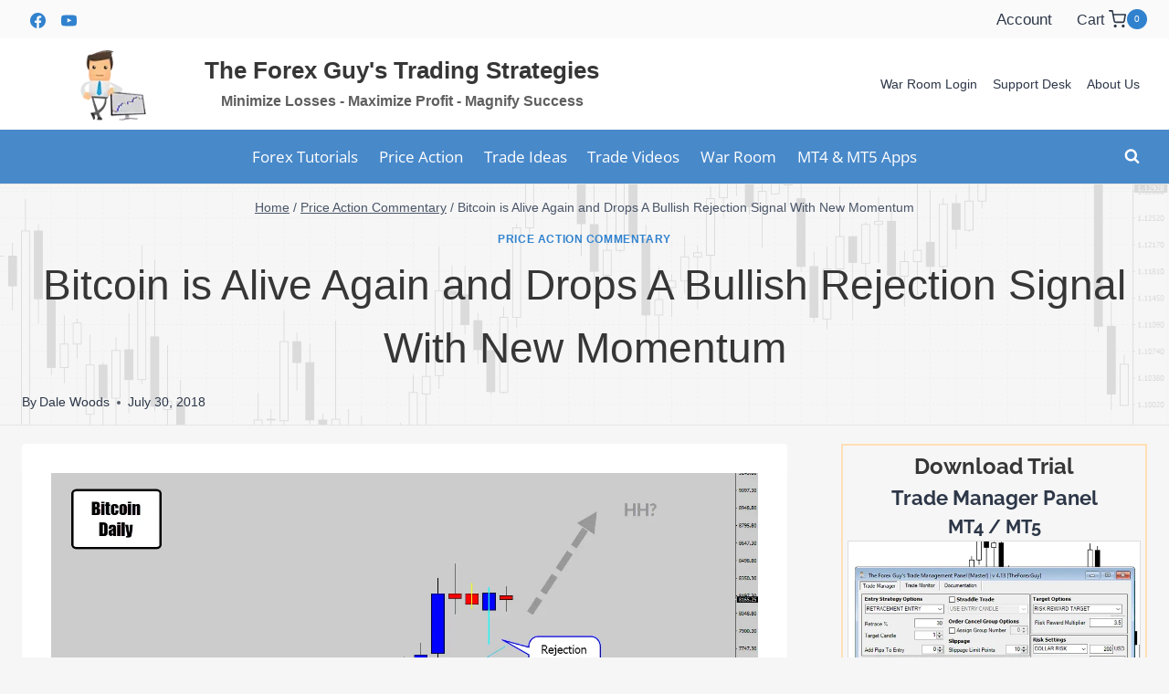

--- FILE ---
content_type: text/css
request_url: https://www.theforexguy.com/wp-content/cache/min/1/wp-content/themes/kadence-child/style.css?ver=1748449430
body_size: -45
content:
.site-description{text-align:center}.uagb-post__image{height:220px;overflow:hidden}.woocommerce-form-coupon-toggle{margin-top:20px}.content-area{margin-top:20px}.btn.btn-theme{margin-top:20px;display:block;text-align:center;background-color:var(--global-palette-btn-bg);padding:15px 0;color:white!important;border-radius:5px}.btn:hover{text-decoration:none!important}.summary-point{border:var(--global-palette1) solid 1px;border-top:var(--global-palette1) solid 10px;padding:10px 25px 25px 25px;margin:30px auto;-webkit-box-shadow:0 5px 20px rgba(0,0,0,.2);-moz-box-shadow:0 5px 20px rgba(0,0,0,.2);box-shadow:0 5px 20px rgba(0,0,0,.2)}.conclusion{border:var(--global-palette2) solid 1px;border-top:var(--global-palette2) solid 10px;padding:10px 25px 25px 25px;margin:30px auto;-webkit-box-shadow:0 5px 20px rgba(0,0,0,.2);-moz-box-shadow:0 5px 20px rgba(0,0,0,.2);box-shadow:0 5px 20px rgba(0,0,0,.2)}.conclusion h4{color:#444645}

--- FILE ---
content_type: text/css
request_url: https://www.theforexguy.com/wp-content/cache/min/1/wp-content/themes/kadence-child/ajax-comments/comments.css?ver=1748449430
body_size: 497
content:
#respond{margin-top:40px}ol.commentlist{counter-reset:li;padding:0}ol.commentlist ul{padding:0}ol.commentlist>li{position:relative;margin:0 0 20px 0;list-style:none}ol.commentlist li ol,ol.commentlist li ul{list-style-type:none;margin:0}.commentlist li{padding:20px}.commentlist ul li{margin-top:20px;margin-bottom:0}.commentlist hr{margin:0;border-bottom:2px solid #e4e4e4}.avatar-container{min-width:60px;width:60px;margin-right:15px}.avatar-container img{border-radius:50%;border:#ccc solid 1px}.comment-body{display:flex}.comment-body header{display:flex;align-content:center}.comment-body header p{margin:0}.comment-body header .comment-meta{margin-left:auto;color:#ada9a9}.comment-body header [itemprop="name"]{font-weight:700}.comment-body .comment-author-heading{margin-right:15px}.comment-body .comment-content{background-color:#ffffff6e;padding:15px;border:#cccccc80 solid 1px;border-radius:10px;flex-grow:1}.comment-body .comment-content.content-author{background-color:hsl(43deg 100% 90%);border:#f7de92 solid 1px}.comment-body .author-badge{margin-left:10px;background:#ffc800;padding:5px 10px;border-radius:15px;color:#886502}.comment .replying-to-text{font-style:italic;font-size:75%;color:gray;margin-top:0;margin-bottom:10px}ol.comment-replies{position:relative;border-left:#d6cdcd solid 1px}ol.comment-replies li{margin-top:30px;position:relative}.reply{text-align:right;margin-top:20px}.reply p{margin:0;margin-top:10px}.comment-reply-link{background-color:#b9b9b9;padding:10px 20px;border-radius:30px;text-decoration:none;color:#f4fcff}.comment-reply-link:hover{text-decoration:none;color:#fff;background-color:#3885ef}.comment-cta{border-left:solid 10px #f0ad4e;margin:30px 0 30px 10px;padding:20px 0 20px 15px;font-size:30px}.commentform{overflow:auto;margin-bottom:30px;padding:20px;background-color:whitesmoke;border:solid 1px #e2e2e2}.commentform input[type="submit"]{display:block;width:100%;padding:20px;margin-top:20px;white-space:pre-line}.commentform .form-group{margin-top:20px;margin-bottom:20px}.commentform label[for="comment"]{margin-top:10px;margin-bottom:10px;display:block}@media only screen and (max-width:600px){#comments .commentlist{margin:auto!important}.commentlist li{padding:0;margin-top:20px!important}.comment-body{display:block}.comment-body .avatar-container{margin:auto;margin-bottom:20px}.commentlist .comment-replies{padding-left:10px}.comment-body header{display:block}}

--- FILE ---
content_type: text/css
request_url: https://www.theforexguy.com/wp-content/cache/min/1/wp-content/plugins/TFG-Tools-Store/Widget/ToolsTrialOfferWidget/style.css?ver=1748449430
body_size: 382
content:
#tfg-tools-offer-widget{margin-bottom:50px;border:#ffdfb6 solid 2px;padding:5px}#tfg-tools-offer-widget .my-4{margin-top:20px;margin-bottom:20px}#tfg-tools-offer-widget #ttow-img-container img{max-width:100%;border:#ddd solid 1px}#tfg-tools-offer-widget .headings{text-align:center}#tfg-tools-offer-widget .btn{margin-top:20px;display:block;text-align:center;padding:15px 0;color:#fff;border-radius:5px;display:flex;align-content:center;justify-content:center}#tfg-tools-offer-widget .btn.btn-cta{background-color:orange;font-size:30px;font-family:'impact'}#tfg-tools-offer-widget .btn.btn-primary{background-color:#1e93d9;font-family:tahoma;font-size:25px;padding:5px 0}#tfg-tools-offer-widget .tfgmodal{display:none;position:fixed;z-index:1;padding-top:2%;left:0;top:0;width:100%;height:100%;overflow:auto;background-color:rgb(0,0,0);background-color:rgba(0,0,0,.4)}#tfg-tools-offer-widget .modal-content-container{width:100%;margin:auto;display:block;text-align:center}#tfg-tools-offer-widget .modal-content{background-color:#fefefe;margin:auto;padding:30px;border:1px solid #888;width:auto;display:inline-block;position:relative;max-width:650px}#tfg-tools-offer-widget .modal-content .inner-content{margin-top:10px}#tfg-tools-offer-widget .close{color:#df8434;font-size:28px;font-weight:700;position:absolute;top:0;right:15px;margin:0;padding:0}#tfg-tools-offer-widget .close:hover,#tfg-tools-offer-widget .close:focus{color:#d74a05;text-decoration:none;cursor:pointer}#tfg-tools-offer-widget img.center{margin:auto}#tfg-tools-offer-widget .gray-strip{background-color:#dfdfdf;padding:10px;border:#cecece solid 1px}#tfgw-eligable-download .tfgw-img-container img{max-width:500px}#tfg-tools-offer-widget form .input-group-container{display:flex;flex-direction:row;justify-content:flex-start;align-content:baseline;margin-bottom:20px}#tfg-tools-offer-widget form{margin-top:20px}#tfg-tools-offer-widget form .input-group-container input[type="text"],#tfg-tools-offer-widget form .input-group-container input[type="email"],#tfg-tools-offer-widget form .input-group-container input[type="password"]{flex-grow:1}#tfg-tools-offer-widget form .input-group-container label{flex-basis:25%;text-align:left}#tfg-tools-offer-widget form input[type="submit"]{display:block;width:100%}#tfg-tools-offer-widget .error-link{color:#4a4a4a;background-color:#fff;text-decoration:underline;padding:5px;border-radius:3px}#tfg-tools-offer-widget .gray-list{text-align:left;background:#f0f0f0;padding:10px;padding-left:25px;margin-left:auto}#tfg-tools-offer-widget .gray-list li{margin-left:10px}#subscription-notice{text-align:left;padding:10px 15px}#subscription-notice.yes{background-color:#e2f2d6;color:#287928}#subscription-notice.no{background-color:#fd8181;color:#4f1f1f}#subscription-notice p{padding:0;margin:0;font-size:14px}

--- FILE ---
content_type: text/css
request_url: https://www.theforexguy.com/wp-content/cache/min/1/wp-content/plugins/TFG-Tools-Store/Widget/ToolsTrialOfferWidget/js/onoffswitch/on-off-switch.css?ver=1748449430
body_size: 16
content:
.on-off-switch{position:relative;cursor:pointer;overflow:hidden;user-select:none}.on-off-switch-track{position:absolute;border:solid #888;z-index:1;background-color:#fff;overflow:hidden}.on-off-switch-track-on{background-color:#096;border-color:#084;position:absolute;z-index:10;overflow:hidden}.on-off-switch-track-off{position:absolute;border-color:#CCC;z-index:1}.on-off-switch-thumb{position:absolute;z-index:2;overflow:hidden}.on-off-switch-thumb-shadow{opacity:.5;border:1px solid #000;position:absolute}.track-on-gradient,.track-off-gradient{background:-webkit-linear-gradient(180deg,rgba(0,0,0,.2),rgba(0,0,0,0));background:-o-linear-gradient(180deg,rgba(0,0,0,.2),rgba(0,0,0,0));background:-moz-linear-gradient(180deg,rgba(0,0,0,.2),rgba(0,0,0,0));background:linear-gradient(180deg,rgba(0,0,0,.2),rgba(0,0,0,0));position:absolute;width:100%;height:5px}.on-off-switch-thumb-color{background:-webkit-linear-gradient(45deg,#BBB,#FFF);background:-o-linear-gradient(45deg,#BBB,#FFF);background:-moz-linear-gradient(45deg,#BBB,#FFF);background:linear-gradient(45deg,#BBB,#FFF);background-color:#F0F0F0;position:absolute}.on-off-switch-thumb-off{border-color:#AAA;position:absolute}.on-off-switch-thumb-on{border-color:#085;z-index:10}.on-off-switch-text{width:100%;position:absolute;font-family:arial;user-select:none;font-size:10px}.on-off-switch-text-on{color:#FFF;text-align:left}.on-off-switch-text-off{color:#000;text-align:right}.on-off-switch-thumb-over{background-color:#F5F5F5;background:-webkit-linear-gradient(45deg,#CCC,#FFF);background:-o-linear-gradient(45deg,#CCC,#FFF);background:-moz-linear-gradient(45deg,#CCC,#FFF);background:linear-gradient(45deg,#CCC,#FFF)}